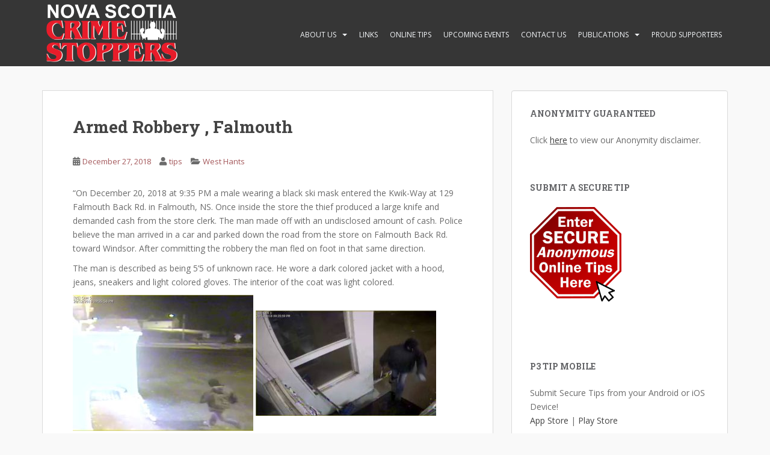

--- FILE ---
content_type: text/html; charset=UTF-8
request_url: https://crimestoppers.ns.ca/2018/12/armed-robbery-falmouth/
body_size: 13020
content:
<!doctype html>
<!--[if !IE]>
<html class="no-js non-ie" lang="en-US"> <![endif]-->
<!--[if IE 7 ]>
<html class="no-js ie7" lang="en-US"> <![endif]-->
<!--[if IE 8 ]>
<html class="no-js ie8" lang="en-US"> <![endif]-->
<!--[if IE 9 ]>
<html class="no-js ie9" lang="en-US"> <![endif]-->
<!--[if gt IE 9]><!-->
<html class="no-js" lang="en-US"> <!--<![endif]-->
<head>
<meta charset="UTF-8">
<meta name="viewport" content="width=device-width, initial-scale=1">
<meta name="theme-color" content="">
<link rel="profile" href="https://gmpg.org/xfn/11">

<title>Armed Robbery , Falmouth &#8211; Nova Scotia Crime Stoppers</title>
<meta name='robots' content='max-image-preview:large' />
	<style>img:is([sizes="auto" i], [sizes^="auto," i]) { contain-intrinsic-size: 3000px 1500px }</style>
	<link rel='dns-prefetch' href='//fonts.googleapis.com' />
<link rel="alternate" type="application/rss+xml" title="Nova Scotia Crime Stoppers &raquo; Feed" href="https://crimestoppers.ns.ca/feed/" />
<link rel="alternate" type="application/rss+xml" title="Nova Scotia Crime Stoppers &raquo; Comments Feed" href="https://crimestoppers.ns.ca/comments/feed/" />
<script type="text/javascript">
/* <![CDATA[ */
window._wpemojiSettings = {"baseUrl":"https:\/\/s.w.org\/images\/core\/emoji\/16.0.1\/72x72\/","ext":".png","svgUrl":"https:\/\/s.w.org\/images\/core\/emoji\/16.0.1\/svg\/","svgExt":".svg","source":{"concatemoji":"https:\/\/crimestoppers.ns.ca\/wp-includes\/js\/wp-emoji-release.min.js?ver=6.8.3"}};
/*! This file is auto-generated */
!function(s,n){var o,i,e;function c(e){try{var t={supportTests:e,timestamp:(new Date).valueOf()};sessionStorage.setItem(o,JSON.stringify(t))}catch(e){}}function p(e,t,n){e.clearRect(0,0,e.canvas.width,e.canvas.height),e.fillText(t,0,0);var t=new Uint32Array(e.getImageData(0,0,e.canvas.width,e.canvas.height).data),a=(e.clearRect(0,0,e.canvas.width,e.canvas.height),e.fillText(n,0,0),new Uint32Array(e.getImageData(0,0,e.canvas.width,e.canvas.height).data));return t.every(function(e,t){return e===a[t]})}function u(e,t){e.clearRect(0,0,e.canvas.width,e.canvas.height),e.fillText(t,0,0);for(var n=e.getImageData(16,16,1,1),a=0;a<n.data.length;a++)if(0!==n.data[a])return!1;return!0}function f(e,t,n,a){switch(t){case"flag":return n(e,"\ud83c\udff3\ufe0f\u200d\u26a7\ufe0f","\ud83c\udff3\ufe0f\u200b\u26a7\ufe0f")?!1:!n(e,"\ud83c\udde8\ud83c\uddf6","\ud83c\udde8\u200b\ud83c\uddf6")&&!n(e,"\ud83c\udff4\udb40\udc67\udb40\udc62\udb40\udc65\udb40\udc6e\udb40\udc67\udb40\udc7f","\ud83c\udff4\u200b\udb40\udc67\u200b\udb40\udc62\u200b\udb40\udc65\u200b\udb40\udc6e\u200b\udb40\udc67\u200b\udb40\udc7f");case"emoji":return!a(e,"\ud83e\udedf")}return!1}function g(e,t,n,a){var r="undefined"!=typeof WorkerGlobalScope&&self instanceof WorkerGlobalScope?new OffscreenCanvas(300,150):s.createElement("canvas"),o=r.getContext("2d",{willReadFrequently:!0}),i=(o.textBaseline="top",o.font="600 32px Arial",{});return e.forEach(function(e){i[e]=t(o,e,n,a)}),i}function t(e){var t=s.createElement("script");t.src=e,t.defer=!0,s.head.appendChild(t)}"undefined"!=typeof Promise&&(o="wpEmojiSettingsSupports",i=["flag","emoji"],n.supports={everything:!0,everythingExceptFlag:!0},e=new Promise(function(e){s.addEventListener("DOMContentLoaded",e,{once:!0})}),new Promise(function(t){var n=function(){try{var e=JSON.parse(sessionStorage.getItem(o));if("object"==typeof e&&"number"==typeof e.timestamp&&(new Date).valueOf()<e.timestamp+604800&&"object"==typeof e.supportTests)return e.supportTests}catch(e){}return null}();if(!n){if("undefined"!=typeof Worker&&"undefined"!=typeof OffscreenCanvas&&"undefined"!=typeof URL&&URL.createObjectURL&&"undefined"!=typeof Blob)try{var e="postMessage("+g.toString()+"("+[JSON.stringify(i),f.toString(),p.toString(),u.toString()].join(",")+"));",a=new Blob([e],{type:"text/javascript"}),r=new Worker(URL.createObjectURL(a),{name:"wpTestEmojiSupports"});return void(r.onmessage=function(e){c(n=e.data),r.terminate(),t(n)})}catch(e){}c(n=g(i,f,p,u))}t(n)}).then(function(e){for(var t in e)n.supports[t]=e[t],n.supports.everything=n.supports.everything&&n.supports[t],"flag"!==t&&(n.supports.everythingExceptFlag=n.supports.everythingExceptFlag&&n.supports[t]);n.supports.everythingExceptFlag=n.supports.everythingExceptFlag&&!n.supports.flag,n.DOMReady=!1,n.readyCallback=function(){n.DOMReady=!0}}).then(function(){return e}).then(function(){var e;n.supports.everything||(n.readyCallback(),(e=n.source||{}).concatemoji?t(e.concatemoji):e.wpemoji&&e.twemoji&&(t(e.twemoji),t(e.wpemoji)))}))}((window,document),window._wpemojiSettings);
/* ]]> */
</script>

<style id='wp-emoji-styles-inline-css' type='text/css'>

	img.wp-smiley, img.emoji {
		display: inline !important;
		border: none !important;
		box-shadow: none !important;
		height: 1em !important;
		width: 1em !important;
		margin: 0 0.07em !important;
		vertical-align: -0.1em !important;
		background: none !important;
		padding: 0 !important;
	}
</style>
<link rel='stylesheet' id='wp-block-library-css' href='https://crimestoppers.ns.ca/wp-includes/css/dist/block-library/style.min.css?ver=6.8.3' type='text/css' media='all' />
<style id='classic-theme-styles-inline-css' type='text/css'>
/*! This file is auto-generated */
.wp-block-button__link{color:#fff;background-color:#32373c;border-radius:9999px;box-shadow:none;text-decoration:none;padding:calc(.667em + 2px) calc(1.333em + 2px);font-size:1.125em}.wp-block-file__button{background:#32373c;color:#fff;text-decoration:none}
</style>
<style id='global-styles-inline-css' type='text/css'>
:root{--wp--preset--aspect-ratio--square: 1;--wp--preset--aspect-ratio--4-3: 4/3;--wp--preset--aspect-ratio--3-4: 3/4;--wp--preset--aspect-ratio--3-2: 3/2;--wp--preset--aspect-ratio--2-3: 2/3;--wp--preset--aspect-ratio--16-9: 16/9;--wp--preset--aspect-ratio--9-16: 9/16;--wp--preset--color--black: #000000;--wp--preset--color--cyan-bluish-gray: #abb8c3;--wp--preset--color--white: #ffffff;--wp--preset--color--pale-pink: #f78da7;--wp--preset--color--vivid-red: #cf2e2e;--wp--preset--color--luminous-vivid-orange: #ff6900;--wp--preset--color--luminous-vivid-amber: #fcb900;--wp--preset--color--light-green-cyan: #7bdcb5;--wp--preset--color--vivid-green-cyan: #00d084;--wp--preset--color--pale-cyan-blue: #8ed1fc;--wp--preset--color--vivid-cyan-blue: #0693e3;--wp--preset--color--vivid-purple: #9b51e0;--wp--preset--gradient--vivid-cyan-blue-to-vivid-purple: linear-gradient(135deg,rgba(6,147,227,1) 0%,rgb(155,81,224) 100%);--wp--preset--gradient--light-green-cyan-to-vivid-green-cyan: linear-gradient(135deg,rgb(122,220,180) 0%,rgb(0,208,130) 100%);--wp--preset--gradient--luminous-vivid-amber-to-luminous-vivid-orange: linear-gradient(135deg,rgba(252,185,0,1) 0%,rgba(255,105,0,1) 100%);--wp--preset--gradient--luminous-vivid-orange-to-vivid-red: linear-gradient(135deg,rgba(255,105,0,1) 0%,rgb(207,46,46) 100%);--wp--preset--gradient--very-light-gray-to-cyan-bluish-gray: linear-gradient(135deg,rgb(238,238,238) 0%,rgb(169,184,195) 100%);--wp--preset--gradient--cool-to-warm-spectrum: linear-gradient(135deg,rgb(74,234,220) 0%,rgb(151,120,209) 20%,rgb(207,42,186) 40%,rgb(238,44,130) 60%,rgb(251,105,98) 80%,rgb(254,248,76) 100%);--wp--preset--gradient--blush-light-purple: linear-gradient(135deg,rgb(255,206,236) 0%,rgb(152,150,240) 100%);--wp--preset--gradient--blush-bordeaux: linear-gradient(135deg,rgb(254,205,165) 0%,rgb(254,45,45) 50%,rgb(107,0,62) 100%);--wp--preset--gradient--luminous-dusk: linear-gradient(135deg,rgb(255,203,112) 0%,rgb(199,81,192) 50%,rgb(65,88,208) 100%);--wp--preset--gradient--pale-ocean: linear-gradient(135deg,rgb(255,245,203) 0%,rgb(182,227,212) 50%,rgb(51,167,181) 100%);--wp--preset--gradient--electric-grass: linear-gradient(135deg,rgb(202,248,128) 0%,rgb(113,206,126) 100%);--wp--preset--gradient--midnight: linear-gradient(135deg,rgb(2,3,129) 0%,rgb(40,116,252) 100%);--wp--preset--font-size--small: 13px;--wp--preset--font-size--medium: 20px;--wp--preset--font-size--large: 36px;--wp--preset--font-size--x-large: 42px;--wp--preset--spacing--20: 0.44rem;--wp--preset--spacing--30: 0.67rem;--wp--preset--spacing--40: 1rem;--wp--preset--spacing--50: 1.5rem;--wp--preset--spacing--60: 2.25rem;--wp--preset--spacing--70: 3.38rem;--wp--preset--spacing--80: 5.06rem;--wp--preset--shadow--natural: 6px 6px 9px rgba(0, 0, 0, 0.2);--wp--preset--shadow--deep: 12px 12px 50px rgba(0, 0, 0, 0.4);--wp--preset--shadow--sharp: 6px 6px 0px rgba(0, 0, 0, 0.2);--wp--preset--shadow--outlined: 6px 6px 0px -3px rgba(255, 255, 255, 1), 6px 6px rgba(0, 0, 0, 1);--wp--preset--shadow--crisp: 6px 6px 0px rgba(0, 0, 0, 1);}:where(.is-layout-flex){gap: 0.5em;}:where(.is-layout-grid){gap: 0.5em;}body .is-layout-flex{display: flex;}.is-layout-flex{flex-wrap: wrap;align-items: center;}.is-layout-flex > :is(*, div){margin: 0;}body .is-layout-grid{display: grid;}.is-layout-grid > :is(*, div){margin: 0;}:where(.wp-block-columns.is-layout-flex){gap: 2em;}:where(.wp-block-columns.is-layout-grid){gap: 2em;}:where(.wp-block-post-template.is-layout-flex){gap: 1.25em;}:where(.wp-block-post-template.is-layout-grid){gap: 1.25em;}.has-black-color{color: var(--wp--preset--color--black) !important;}.has-cyan-bluish-gray-color{color: var(--wp--preset--color--cyan-bluish-gray) !important;}.has-white-color{color: var(--wp--preset--color--white) !important;}.has-pale-pink-color{color: var(--wp--preset--color--pale-pink) !important;}.has-vivid-red-color{color: var(--wp--preset--color--vivid-red) !important;}.has-luminous-vivid-orange-color{color: var(--wp--preset--color--luminous-vivid-orange) !important;}.has-luminous-vivid-amber-color{color: var(--wp--preset--color--luminous-vivid-amber) !important;}.has-light-green-cyan-color{color: var(--wp--preset--color--light-green-cyan) !important;}.has-vivid-green-cyan-color{color: var(--wp--preset--color--vivid-green-cyan) !important;}.has-pale-cyan-blue-color{color: var(--wp--preset--color--pale-cyan-blue) !important;}.has-vivid-cyan-blue-color{color: var(--wp--preset--color--vivid-cyan-blue) !important;}.has-vivid-purple-color{color: var(--wp--preset--color--vivid-purple) !important;}.has-black-background-color{background-color: var(--wp--preset--color--black) !important;}.has-cyan-bluish-gray-background-color{background-color: var(--wp--preset--color--cyan-bluish-gray) !important;}.has-white-background-color{background-color: var(--wp--preset--color--white) !important;}.has-pale-pink-background-color{background-color: var(--wp--preset--color--pale-pink) !important;}.has-vivid-red-background-color{background-color: var(--wp--preset--color--vivid-red) !important;}.has-luminous-vivid-orange-background-color{background-color: var(--wp--preset--color--luminous-vivid-orange) !important;}.has-luminous-vivid-amber-background-color{background-color: var(--wp--preset--color--luminous-vivid-amber) !important;}.has-light-green-cyan-background-color{background-color: var(--wp--preset--color--light-green-cyan) !important;}.has-vivid-green-cyan-background-color{background-color: var(--wp--preset--color--vivid-green-cyan) !important;}.has-pale-cyan-blue-background-color{background-color: var(--wp--preset--color--pale-cyan-blue) !important;}.has-vivid-cyan-blue-background-color{background-color: var(--wp--preset--color--vivid-cyan-blue) !important;}.has-vivid-purple-background-color{background-color: var(--wp--preset--color--vivid-purple) !important;}.has-black-border-color{border-color: var(--wp--preset--color--black) !important;}.has-cyan-bluish-gray-border-color{border-color: var(--wp--preset--color--cyan-bluish-gray) !important;}.has-white-border-color{border-color: var(--wp--preset--color--white) !important;}.has-pale-pink-border-color{border-color: var(--wp--preset--color--pale-pink) !important;}.has-vivid-red-border-color{border-color: var(--wp--preset--color--vivid-red) !important;}.has-luminous-vivid-orange-border-color{border-color: var(--wp--preset--color--luminous-vivid-orange) !important;}.has-luminous-vivid-amber-border-color{border-color: var(--wp--preset--color--luminous-vivid-amber) !important;}.has-light-green-cyan-border-color{border-color: var(--wp--preset--color--light-green-cyan) !important;}.has-vivid-green-cyan-border-color{border-color: var(--wp--preset--color--vivid-green-cyan) !important;}.has-pale-cyan-blue-border-color{border-color: var(--wp--preset--color--pale-cyan-blue) !important;}.has-vivid-cyan-blue-border-color{border-color: var(--wp--preset--color--vivid-cyan-blue) !important;}.has-vivid-purple-border-color{border-color: var(--wp--preset--color--vivid-purple) !important;}.has-vivid-cyan-blue-to-vivid-purple-gradient-background{background: var(--wp--preset--gradient--vivid-cyan-blue-to-vivid-purple) !important;}.has-light-green-cyan-to-vivid-green-cyan-gradient-background{background: var(--wp--preset--gradient--light-green-cyan-to-vivid-green-cyan) !important;}.has-luminous-vivid-amber-to-luminous-vivid-orange-gradient-background{background: var(--wp--preset--gradient--luminous-vivid-amber-to-luminous-vivid-orange) !important;}.has-luminous-vivid-orange-to-vivid-red-gradient-background{background: var(--wp--preset--gradient--luminous-vivid-orange-to-vivid-red) !important;}.has-very-light-gray-to-cyan-bluish-gray-gradient-background{background: var(--wp--preset--gradient--very-light-gray-to-cyan-bluish-gray) !important;}.has-cool-to-warm-spectrum-gradient-background{background: var(--wp--preset--gradient--cool-to-warm-spectrum) !important;}.has-blush-light-purple-gradient-background{background: var(--wp--preset--gradient--blush-light-purple) !important;}.has-blush-bordeaux-gradient-background{background: var(--wp--preset--gradient--blush-bordeaux) !important;}.has-luminous-dusk-gradient-background{background: var(--wp--preset--gradient--luminous-dusk) !important;}.has-pale-ocean-gradient-background{background: var(--wp--preset--gradient--pale-ocean) !important;}.has-electric-grass-gradient-background{background: var(--wp--preset--gradient--electric-grass) !important;}.has-midnight-gradient-background{background: var(--wp--preset--gradient--midnight) !important;}.has-small-font-size{font-size: var(--wp--preset--font-size--small) !important;}.has-medium-font-size{font-size: var(--wp--preset--font-size--medium) !important;}.has-large-font-size{font-size: var(--wp--preset--font-size--large) !important;}.has-x-large-font-size{font-size: var(--wp--preset--font-size--x-large) !important;}
:where(.wp-block-post-template.is-layout-flex){gap: 1.25em;}:where(.wp-block-post-template.is-layout-grid){gap: 1.25em;}
:where(.wp-block-columns.is-layout-flex){gap: 2em;}:where(.wp-block-columns.is-layout-grid){gap: 2em;}
:root :where(.wp-block-pullquote){font-size: 1.5em;line-height: 1.6;}
</style>
<link rel='stylesheet' id='mashsb-styles-css' href='https://crimestoppers.ns.ca/wp-content/plugins/mashsharer/assets/css/mashsb.min.css?ver=4.0.47' type='text/css' media='all' />
<style id='mashsb-styles-inline-css' type='text/css'>
.mashsb-count {color:#cccccc;}@media only screen and (min-width:568px){.mashsb-buttons a {min-width: 177px;}}
</style>
<link rel='stylesheet' id='jltma-wpf-css' href='https://crimestoppers.ns.ca/wp-content/plugins/prettyphoto/css/prettyPhoto.css?ver=6.8.3' type='text/css' media='all' />
<link rel='stylesheet' id='sparkling-bootstrap-css' href='https://crimestoppers.ns.ca/wp-content/themes/sparkling/assets/css/bootstrap.min.css?ver=6.8.3' type='text/css' media='all' />
<link rel='stylesheet' id='sparkling-icons-css' href='https://crimestoppers.ns.ca/wp-content/themes/sparkling/assets/css/fontawesome-all.min.css?ver=5.1.1.' type='text/css' media='all' />
<link rel='stylesheet' id='sparkling-fonts-css' href='//fonts.googleapis.com/css?family=Open+Sans%3A400italic%2C400%2C600%2C700%7CRoboto+Slab%3A400%2C300%2C700&#038;ver=6.8.3' type='text/css' media='all' />
<link rel='stylesheet' id='sparkling-style-css' href='https://crimestoppers.ns.ca/wp-content/themes/sparkling/style.css?ver=2.4.2' type='text/css' media='all' />
<script type="text/javascript" src="https://crimestoppers.ns.ca/wp-includes/js/jquery/jquery.min.js?ver=3.7.1" id="jquery-core-js"></script>
<script type="text/javascript" src="https://crimestoppers.ns.ca/wp-includes/js/jquery/jquery-migrate.min.js?ver=3.4.1" id="jquery-migrate-js"></script>
<script type="text/javascript" id="mashsb-js-extra">
/* <![CDATA[ */
var mashsb = {"shares":"776","round_shares":"","animate_shares":"0","dynamic_buttons":"0","share_url":"https:\/\/crimestoppers.ns.ca\/2018\/12\/armed-robbery-falmouth\/","title":"Armed+Robbery+%2C+Falmouth","image":null,"desc":"\"On December 20, 2018 at 9:35 PM a male wearing a black ski mask entered the Kwik-Way at 129 Falmouth Back Rd. in Falmouth, NS. Once inside the store the thief produced a large knife \u2026","hashtag":"","subscribe":"content","subscribe_url":"","activestatus":"1","singular":"1","twitter_popup":"1","refresh":"0","nonce":"8bffd5940e","postid":"5674","servertime":"1768796850","ajaxurl":"https:\/\/crimestoppers.ns.ca\/wp-admin\/admin-ajax.php"};
/* ]]> */
</script>
<script type="text/javascript" src="https://crimestoppers.ns.ca/wp-content/plugins/mashsharer/assets/js/mashsb.min.js?ver=4.0.47" id="mashsb-js"></script>
<script type="text/javascript" src="https://crimestoppers.ns.ca/wp-content/plugins/modernizr/js/modernizr.js?ver=3.7.1" id="modernizr-js"></script>
<script type="text/javascript" src="https://crimestoppers.ns.ca/wp-content/themes/sparkling/assets/js/vendor/bootstrap.min.js?ver=6.8.3" id="sparkling-bootstrapjs-js"></script>
<script type="text/javascript" src="https://crimestoppers.ns.ca/wp-content/themes/sparkling/assets/js/functions.js?ver=20180503" id="sparkling-functions-js"></script>
<link rel="https://api.w.org/" href="https://crimestoppers.ns.ca/wp-json/" /><link rel="alternate" title="JSON" type="application/json" href="https://crimestoppers.ns.ca/wp-json/wp/v2/posts/5674" /><link rel="EditURI" type="application/rsd+xml" title="RSD" href="https://crimestoppers.ns.ca/xmlrpc.php?rsd" />
<meta name="generator" content="WordPress 6.8.3" />
<link rel="canonical" href="https://crimestoppers.ns.ca/2018/12/armed-robbery-falmouth/" />
<link rel='shortlink' href='https://crimestoppers.ns.ca/?p=5674' />
<link rel="alternate" title="oEmbed (JSON)" type="application/json+oembed" href="https://crimestoppers.ns.ca/wp-json/oembed/1.0/embed?url=https%3A%2F%2Fcrimestoppers.ns.ca%2F2018%2F12%2Farmed-robbery-falmouth%2F" />
<link rel="alternate" title="oEmbed (XML)" type="text/xml+oembed" href="https://crimestoppers.ns.ca/wp-json/oembed/1.0/embed?url=https%3A%2F%2Fcrimestoppers.ns.ca%2F2018%2F12%2Farmed-robbery-falmouth%2F&#038;format=xml" />
    
    <link rel="stylesheet" type="text/css" href="https://crimestoppers.ns.ca/wp-content/plugins/better-protected-pages/better-protected.css" />
<!-- Start FaceBook Image Fix <http://www.capn3m0.org> -->
<link rel="image_src" href="https://crimestoppers.ns.ca/wp-content/uploads/Susp-2-300x175.jpg" />
<!-- End FaceBook Image Fix Plugin -->
<style type="text/css">a, #infinite-handle span, #secondary .widget .post-content a, .entry-meta a {color:#a5595c}a:hover, a:focus, a:active, #secondary .widget .post-content a:hover, #secondary .widget .post-content a:focus, .woocommerce nav.woocommerce-pagination ul li a:focus, .woocommerce nav.woocommerce-pagination ul li a:hover, .woocommerce nav.woocommerce-pagination ul li span.current, #secondary .widget a:hover, #secondary .widget a:focus {color: #e20000;}.cfa { background-color: #ffffff; } .cfa-button:hover a {color: #ffffff;}.cfa-text { color: #da4453;}.dropdown-menu {background-color: #ffffff;}.navbar-default .navbar-nav .dropdown-menu > li:hover, .navbar-default .navbar-nav .dropdown-menu > li:focus-within, .dropdown-menu > .active {background-color: #aaaaaa;}@media (max-width: 767px) {.navbar-default .navbar-nav .dropdown-menu > li:hover, .navbar-default .navbar-nav .dropdown-menu > li:focus, .dropdown-menu > .active {background: transparent;} }</style>		<style type="text/css">
				.navbar > .container .navbar-brand {
			color: #dadada;
		}
		</style>
	<style type="text/css" id="custom-background-css">
body.custom-background { background-color: #f9f9f9; }
</style>
	<link rel="icon" href="https://crimestoppers.ns.ca/wp-content/uploads/cropped-favicon-1-32x32.png" sizes="32x32" />
<link rel="icon" href="https://crimestoppers.ns.ca/wp-content/uploads/cropped-favicon-1-192x192.png" sizes="192x192" />
<link rel="apple-touch-icon" href="https://crimestoppers.ns.ca/wp-content/uploads/cropped-favicon-1-180x180.png" />
<meta name="msapplication-TileImage" content="https://crimestoppers.ns.ca/wp-content/uploads/cropped-favicon-1-270x270.png" />
		<style type="text/css" id="wp-custom-css">
			.navbar-nav > li {
	padding: 13px 10px 8px;	
}

.nav.navbar-nav {
	display: block;
	margin-top: 25px;
}

.navbar-header {
	display: block;
	float: left;
}

.navbar-default {
}

#secondary .widget {
	color: #6B6B6B !important;
}

		</style>
		
</head>

<body data-rsssl=1 class="wp-singular post-template-default single single-post postid-5674 single-format-standard custom-background wp-theme-sparkling group-blog">
	<a class="sr-only sr-only-focusable" href="#content">Skip to main content</a>
<div id="page" class="hfeed site">

	<header id="masthead" class="site-header" role="banner">
		<nav class="navbar navbar-default
		navbar-fixed-top" role="navigation">
			<div class="container">
				<div class="row">
					<div class="site-navigation-inner col-sm-12">
						<div class="navbar-header">


														<div id="logo">
																																<a href="https://crimestoppers.ns.ca/"><img src="https://crimestoppers.ns.ca/wp-content/uploads/logo_edge_invert-1.png"  height="110" width="233" alt="Nova Scotia Crime Stoppers"/></a>
																																</div><!-- end of #logo -->

							<button type="button" class="btn navbar-toggle" data-toggle="collapse" data-target=".navbar-ex1-collapse">
								<span class="sr-only">Toggle navigation</span>
								<span class="icon-bar"></span>
								<span class="icon-bar"></span>
								<span class="icon-bar"></span>
							</button>
						</div>



						<div class="collapse navbar-collapse navbar-ex1-collapse"><ul id="menu-nav" class="nav navbar-nav"><li id="menu-item-4253" class="menu-item menu-item-type-post_type menu-item-object-page menu-item-has-children menu-item-4253 dropdown"><a href="https://crimestoppers.ns.ca/about/">About Us</a><span class="caret sparkling-dropdown"></span>
<ul role="menu" class=" dropdown-menu">
	<li id="menu-item-8196" class="menu-item menu-item-type-post_type menu-item-object-page menu-item-8196"><a href="https://crimestoppers.ns.ca/about/history-of-crime-stoppers/">History of Crime Stoppers</a></li>
	<li id="menu-item-8197" class="menu-item menu-item-type-post_type menu-item-object-page menu-item-8197"><a href="https://crimestoppers.ns.ca/about/mission-statement/">Mission Statement</a></li>
</ul>
</li>
<li id="menu-item-4255" class="menu-item menu-item-type-post_type menu-item-object-page menu-item-4255"><a href="https://crimestoppers.ns.ca/links/">Links</a></li>
<li id="menu-item-4256" class="menu-item menu-item-type-post_type menu-item-object-page menu-item-4256"><a href="https://crimestoppers.ns.ca/online-tips/">Online Tips</a></li>
<li id="menu-item-4261" class="menu-item menu-item-type-post_type menu-item-object-page menu-item-4261"><a href="https://crimestoppers.ns.ca/upcoming-events-2017/">Upcoming Events</a></li>
<li id="menu-item-4262" class="menu-item menu-item-type-post_type menu-item-object-page menu-item-4262"><a href="https://crimestoppers.ns.ca/contact-us/">Contact Us</a></li>
<li id="menu-item-12425" class="menu-item menu-item-type-post_type menu-item-object-page menu-item-has-children menu-item-12425 dropdown"><a href="https://crimestoppers.ns.ca/publications/">Publications</a><span class="caret sparkling-dropdown"></span>
<ul role="menu" class=" dropdown-menu">
	<li id="menu-item-8198" class="menu-item menu-item-type-custom menu-item-object-custom menu-item-8198"><a href="https://fenety.com/epubs/NSUC-24/">24th Annual Awareness Guide</a></li>
</ul>
</li>
<li id="menu-item-10956" class="menu-item menu-item-type-post_type menu-item-object-page menu-item-10956"><a href="https://crimestoppers.ns.ca/proud-supporters/">Proud Supporters</a></li>
</ul></div>


					</div>
				</div>
			</div>
		</nav><!-- .site-navigation -->
	</header><!-- #masthead -->

	<div id="content" class="site-content">

		<div class="top-section">
								</div>

		<div class="container main-content-area">
						<div class="row side-pull-left">
				<div class="main-content-inner col-sm-12 col-md-8">

	<div id="primary" class="content-area">
		<main id="main" class="site-main" role="main">

		<article id="post-5674" class="post-5674 post type-post status-publish format-standard hentry category-west-hants">
		<div class="post-inner-content">
		<header class="entry-header page-header">

			<h1 class="entry-title ">Armed Robbery , Falmouth</h1>

			<div class="entry-meta">
				<span class="posted-on"><i class="fa fa-calendar-alt"></i> <a href="https://crimestoppers.ns.ca/2018/12/armed-robbery-falmouth/" rel="bookmark"><time class="entry-date published" datetime="2018-12-27T10:14:27-04:00">December 27, 2018</time><time class="updated" datetime="2018-12-27T10:14:27-04:00">December 27, 2018</time></a></span><span class="byline"> <i class="fa fa-user"></i> <span class="author vcard"><a class="url fn n" href="https://crimestoppers.ns.ca/author/tips/">tips</a></span></span>
								<span class="cat-links"><i class="fa fa-folder-open"></i>
				 <a href="https://crimestoppers.ns.ca/category/counties/west-hants/" rel="category tag">West Hants</a>				</span>
								
			</div><!-- .entry-meta -->
		</header><!-- .entry-header -->

		<div class="entry-content">
			<p>&#8220;On December 20, 2018 at 9:35 PM a male wearing a black ski mask entered the Kwik-Way at 129 Falmouth Back Rd. in Falmouth, NS. Once inside the store the thief produced a large knife and demanded cash from the store clerk. The man made off with an undisclosed amount of cash. Police believe the man arrived in a car and parked down the road from the store on Falmouth Back Rd. toward Windsor. After committing the robbery the man fled on foot in that same direction.</p>
<p>The man is described as being 5&#8217;5 of unknown race. He wore a dark colored jacket with a hood, jeans, sneakers and light colored gloves. The interior of the coat was light colored.</p>
<p><a href="https://crimestoppers.ns.ca/wp-content/uploads/Susp-1.jpg"><img fetchpriority="high" decoding="async" class="alignnone size-medium wp-image-5675" src="https://crimestoppers.ns.ca/wp-content/uploads/Susp-1-300x226.jpg" alt="" width="300" height="226" srcset="https://crimestoppers.ns.ca/wp-content/uploads/Susp-1-300x226.jpg 300w, https://crimestoppers.ns.ca/wp-content/uploads/Susp-1.jpg 634w" sizes="(max-width: 300px) 100vw, 300px" /></a> <a href="https://crimestoppers.ns.ca/wp-content/uploads/Susp-2.jpg"><img decoding="async" class="alignnone size-medium wp-image-5676" src="https://crimestoppers.ns.ca/wp-content/uploads/Susp-2-300x175.jpg" alt="" width="300" height="175" srcset="https://crimestoppers.ns.ca/wp-content/uploads/Susp-2-300x175.jpg 300w, https://crimestoppers.ns.ca/wp-content/uploads/Susp-2.jpg 749w" sizes="(max-width: 300px) 100vw, 300px" /></a></p>
<p>Any person with information concerning this robbery is asked to call the Windsor District RCMP at 902-798-2207.&#8221;Should you wish to remain anonymous, call Nova Scotia Crime Stoppers toll free at 1-800-222-TIPS (8477), submit a secure web tip at <a href="https://www.crimestoppers.ns.ca/" data-saferedirecturl="https://www.google.com/url?q=https://www.crimestoppers.ns.ca/&amp;source=gmail&amp;ust=1545998290592000&amp;usg=AFQjCNGWpnWrpi46wfxVoVCtb3PMItCKRw">www.crimestoppers.ns.ca</a>, or use the P3 Tips App.</p>
<aside class="mashsb-container mashsb-main "><div class="mashsb-box"><div class="mashsb-count mash-large" style="float:left"><div class="counts mashsbcount">776</div><span class="mashsb-sharetext">SHARES</span></div><div class="mashsb-buttons"><a class="mashicon-facebook mash-large mashsb-noshadow" href="https://www.facebook.com/sharer.php?u=https%3A%2F%2Fcrimestoppers.ns.ca%2F2018%2F12%2Farmed-robbery-falmouth%2F" target="_top" rel="nofollow"><span class="icon"></span><span class="text">Facebook</span></a><a class="mashicon-twitter mash-large mashsb-noshadow" href="https://twitter.com/intent/tweet?text=Armed%20Robbery%20%2C%20Falmouth&amp;url=https://crimestoppers.ns.ca/?p=5674" target="_top" rel="nofollow"><span class="icon"></span><span class="text">Twitter</span></a><div class="onoffswitch2 mash-large mashsb-noshadow" style="display:none"></div></div>
            </div>
                <div style="clear:both"></div><div class="mashsb-toggle-container"></div></aside>
            <!-- Share buttons by mashshare.net - Version: 4.0.47-->					</div><!-- .entry-content -->

		<footer class="entry-meta">

			
		</footer><!-- .entry-meta -->
	</div>

	
</article><!-- #post-## -->

	<nav class="navigation post-navigation" aria-label="Posts">
		<h2 class="screen-reader-text">Post navigation</h2>
		<div class="nav-links"><div class="nav-previous"><a href="https://crimestoppers.ns.ca/2018/12/break-enters-2/" rel="prev"><i class="fa fa-chevron-left"></i> <span class="post-title">Break &#038; Enters</span></a></div><div class="nav-next"><a href="https://crimestoppers.ns.ca/2018/12/weapons-offence-shots-fired/" rel="next"><span class="post-title">Weapons Offence, Shots Fired <i class="fa fa-chevron-right"></i></span></a></div></div>
	</nav>
		</main><!-- #main -->
	</div><!-- #primary -->

</div><!-- close .main-content-inner -->
<div id="secondary" class="widget-area col-sm-12 col-md-4" role="complementary">
	<div class="well">
				<aside id="block-14" class="widget widget_block"><h3 class="widget-title">Anonymity Guaranteed</h3>
<p>Click <a href="https://crimestoppers.ns.ca/about/anonymity-guaranteed/" style="text-decoration: underline;">here</a> to view our Anonymity disclaimer.</p></aside><aside id="custom_html-3" class="widget_text widget widget_custom_html"><h3 class="widget-title">Submit a Secure Tip</h3><div class="textwidget custom-html-widget"><a href="https://www.p3tips.com/tipform.aspx?ID=202" target="_blank"><img src="https://crimestoppers.ns.ca/wp-content/uploads/SubmitTipButton.png" width="152" height="178" border="0"></a></div></aside><aside id="block-7" class="widget widget_block"></aside><aside id="custom_html-4" class="widget_text widget widget_custom_html"><h3 class="widget-title">P3 Tip Mobile</h3><div class="textwidget custom-html-widget">Submit Secure Tips from your Android or iOS Device!<br> 
<a title="iTunes" href="https://itunes.apple.com/us/app/p3-tips/id997141662?mt=8" target="_blank" rel="noopener">App Store</a> | <a href="https://play.google.com/store/apps/details?id=com.p3tips.mob&hl=en">Play Store</a></div></aside><aside id="block-12" class="widget widget_block"><h3 class="widget-title">Volunteer Applications</h3>
<p>Click <a href="https://crimestoppers.ns.ca/wp-content/uploads/volunteer-application-form1.doc">here</a> for our Volunteer Application form.</p></aside><aside id="text-4" class="widget widget_text"><h3 class="widget-title">Support Crime Stoppers</h3>			<div class="textwidget">Help Support  the NS Crime Stoppers  Program<br>
Please become a Sponsor<p>
<b>Donate Online</b><br>
<A HREF="http://www.canadahelps.org/CharityProfilePage.aspx?CharityID=d24593"><IMG SRC="http://www.canadahelps.org/image/donateNow2b1.gif" BORDER="0" ALT="Donate Now Through CanadaHelps.org!"/></A>
<p>
or
<p>
<a href="https://crimestoppers.ns.ca/wp-content/uploads/cs_ns_donation.docx"/>Printable Donation Form</a>

</div>
		</aside><aside id="search-3" class="widget widget_search"><h3 class="widget-title">Post Search</h3>
<form role="search" method="get" class="form-search" action="https://crimestoppers.ns.ca/">
  <div class="input-group">
	  <label class="screen-reader-text" for="s">Search for:</label>
	<input type="text" class="form-control search-query" placeholder="Search&hellip;" value="" name="s" title="Search for:" />
	<span class="input-group-btn">
	  <button type="submit" class="btn btn-default" name="submit" id="searchsubmit" value="Search"><span class="glyphicon glyphicon-search"></span></button>
	</span>
  </div>
</form>
</aside><aside id="nav_menu-4" class="widget widget_nav_menu"><h3 class="widget-title">Categories</h3><div class="menu-post-categories-container"><ul id="menu-post-categories" class="menu"><li id="menu-item-10068" class="menu-item menu-item-type-custom menu-item-object-custom menu-item-home menu-item-has-children menu-item-10068"><a href="https://crimestoppers.ns.ca">All Posts</a>
<ul class="sub-menu">
	<li id="menu-item-10056" class="menu-item menu-item-type-taxonomy menu-item-object-category menu-item-10056"><a href="https://crimestoppers.ns.ca/category/broadcast/crime-of-the-week/">Crime Of The Week</a></li>
	<li id="menu-item-10058" class="menu-item menu-item-type-taxonomy menu-item-object-category menu-item-10058"><a href="https://crimestoppers.ns.ca/category/drugs/">Drugs</a></li>
	<li id="menu-item-10060" class="menu-item menu-item-type-taxonomy menu-item-object-category menu-item-10060"><a href="https://crimestoppers.ns.ca/category/human-trafficking/">Human Trafficking</a></li>
	<li id="menu-item-10062" class="menu-item menu-item-type-taxonomy menu-item-object-category menu-item-10062"><a href="https://crimestoppers.ns.ca/category/missing/">Missing</a></li>
	<li id="menu-item-10061" class="menu-item menu-item-type-taxonomy menu-item-object-category menu-item-10061"><a href="https://crimestoppers.ns.ca/category/illegal-tobacco/">Illegal Tobacco</a></li>
	<li id="menu-item-10059" class="menu-item menu-item-type-taxonomy menu-item-object-category menu-item-10059"><a href="https://crimestoppers.ns.ca/category/event/">Event</a></li>
	<li id="menu-item-10063" class="menu-item menu-item-type-taxonomy menu-item-object-category menu-item-10063"><a href="https://crimestoppers.ns.ca/category/notice/">Notice</a></li>
	<li id="menu-item-10064" class="menu-item menu-item-type-taxonomy menu-item-object-category menu-item-10064"><a href="https://crimestoppers.ns.ca/category/re-enactments/">Re-Enactments</a></li>
	<li id="menu-item-10065" class="menu-item menu-item-type-taxonomy menu-item-object-category menu-item-10065"><a href="https://crimestoppers.ns.ca/category/uncategorized/">Uncategorized</a></li>
	<li id="menu-item-10066" class="menu-item menu-item-type-taxonomy menu-item-object-category menu-item-10066"><a href="https://crimestoppers.ns.ca/category/unsolved-crime/">Unsolved Crime</a></li>
	<li id="menu-item-10067" class="menu-item menu-item-type-taxonomy menu-item-object-category menu-item-10067"><a href="https://crimestoppers.ns.ca/category/unsolved-homicides/">Unsolved Homicides</a></li>
</ul>
</li>
</ul></div></aside><aside id="nav_menu-3" class="widget widget_nav_menu"><h3 class="widget-title">Counties</h3><div class="menu-counties-container"><ul id="menu-counties" class="menu"><li id="menu-item-8187" class="menu-item menu-item-type-taxonomy menu-item-object-category menu-item-8187"><a href="https://crimestoppers.ns.ca/category/counties/annapolis-valley/">Annapolis Valley</a></li>
<li id="menu-item-8191" class="menu-item menu-item-type-taxonomy menu-item-object-category menu-item-8191"><a href="https://crimestoppers.ns.ca/category/counties/antigonish/">Antigonish</a></li>
<li id="menu-item-8189" class="menu-item menu-item-type-taxonomy menu-item-object-category menu-item-8189"><a href="https://crimestoppers.ns.ca/category/counties/colchester/">Colchester</a></li>
<li id="menu-item-8192" class="menu-item menu-item-type-taxonomy menu-item-object-category menu-item-8192"><a href="https://crimestoppers.ns.ca/category/counties/cumberland/">Cumberland</a></li>
<li id="menu-item-8203" class="menu-item menu-item-type-taxonomy menu-item-object-category menu-item-8203"><a href="https://crimestoppers.ns.ca/category/counties/digby/">Digby</a></li>
<li id="menu-item-8194" class="menu-item menu-item-type-taxonomy menu-item-object-category menu-item-8194"><a href="https://crimestoppers.ns.ca/category/counties/east-hants/">East Hants</a></li>
<li id="menu-item-8185" class="menu-item menu-item-type-taxonomy menu-item-object-category menu-item-8185"><a href="https://crimestoppers.ns.ca/category/counties/halifax/">Halifax</a></li>
<li id="menu-item-8188" class="menu-item menu-item-type-taxonomy menu-item-object-category menu-item-8188"><a href="https://crimestoppers.ns.ca/category/counties/lunenburg/">Lunenburg</a></li>
<li id="menu-item-8190" class="menu-item menu-item-type-taxonomy menu-item-object-category menu-item-8190"><a href="https://crimestoppers.ns.ca/category/counties/pictou/">Pictou</a></li>
<li id="menu-item-8205" class="menu-item menu-item-type-taxonomy menu-item-object-category menu-item-8205"><a href="https://crimestoppers.ns.ca/category/counties/shelburne/">Shelburne</a></li>
<li id="menu-item-8186" class="menu-item menu-item-type-taxonomy menu-item-object-category current-post-ancestor current-menu-parent current-post-parent menu-item-8186"><a href="https://crimestoppers.ns.ca/category/counties/west-hants/">West Hants</a></li>
<li id="menu-item-8204" class="menu-item menu-item-type-taxonomy menu-item-object-category menu-item-8204"><a href="https://crimestoppers.ns.ca/category/counties/yarmouth/">Yarmouth</a></li>
</ul></div></aside><aside id="archives-3" class="widget widget_archive"><h3 class="widget-title">Archives</h3>		<label class="screen-reader-text" for="archives-dropdown-3">Archives</label>
		<select id="archives-dropdown-3" name="archive-dropdown">
			
			<option value="">Select Month</option>
				<option value='https://crimestoppers.ns.ca/2026/01/'> January 2026 &nbsp;(3)</option>
	<option value='https://crimestoppers.ns.ca/2025/12/'> December 2025 &nbsp;(4)</option>
	<option value='https://crimestoppers.ns.ca/2025/11/'> November 2025 &nbsp;(2)</option>
	<option value='https://crimestoppers.ns.ca/2025/10/'> October 2025 &nbsp;(8)</option>
	<option value='https://crimestoppers.ns.ca/2025/09/'> September 2025 &nbsp;(13)</option>
	<option value='https://crimestoppers.ns.ca/2025/08/'> August 2025 &nbsp;(19)</option>
	<option value='https://crimestoppers.ns.ca/2025/07/'> July 2025 &nbsp;(32)</option>
	<option value='https://crimestoppers.ns.ca/2025/06/'> June 2025 &nbsp;(20)</option>
	<option value='https://crimestoppers.ns.ca/2025/05/'> May 2025 &nbsp;(22)</option>
	<option value='https://crimestoppers.ns.ca/2025/04/'> April 2025 &nbsp;(31)</option>
	<option value='https://crimestoppers.ns.ca/2025/03/'> March 2025 &nbsp;(14)</option>
	<option value='https://crimestoppers.ns.ca/2025/02/'> February 2025 &nbsp;(24)</option>
	<option value='https://crimestoppers.ns.ca/2025/01/'> January 2025 &nbsp;(34)</option>
	<option value='https://crimestoppers.ns.ca/2024/12/'> December 2024 &nbsp;(18)</option>
	<option value='https://crimestoppers.ns.ca/2024/11/'> November 2024 &nbsp;(24)</option>
	<option value='https://crimestoppers.ns.ca/2024/10/'> October 2024 &nbsp;(27)</option>
	<option value='https://crimestoppers.ns.ca/2024/09/'> September 2024 &nbsp;(11)</option>
	<option value='https://crimestoppers.ns.ca/2024/08/'> August 2024 &nbsp;(22)</option>
	<option value='https://crimestoppers.ns.ca/2024/07/'> July 2024 &nbsp;(26)</option>
	<option value='https://crimestoppers.ns.ca/2024/06/'> June 2024 &nbsp;(28)</option>
	<option value='https://crimestoppers.ns.ca/2024/05/'> May 2024 &nbsp;(14)</option>
	<option value='https://crimestoppers.ns.ca/2024/04/'> April 2024 &nbsp;(12)</option>
	<option value='https://crimestoppers.ns.ca/2024/03/'> March 2024 &nbsp;(24)</option>
	<option value='https://crimestoppers.ns.ca/2024/02/'> February 2024 &nbsp;(11)</option>
	<option value='https://crimestoppers.ns.ca/2024/01/'> January 2024 &nbsp;(28)</option>
	<option value='https://crimestoppers.ns.ca/2023/12/'> December 2023 &nbsp;(19)</option>
	<option value='https://crimestoppers.ns.ca/2023/11/'> November 2023 &nbsp;(17)</option>
	<option value='https://crimestoppers.ns.ca/2023/10/'> October 2023 &nbsp;(15)</option>
	<option value='https://crimestoppers.ns.ca/2023/09/'> September 2023 &nbsp;(12)</option>
	<option value='https://crimestoppers.ns.ca/2023/08/'> August 2023 &nbsp;(20)</option>
	<option value='https://crimestoppers.ns.ca/2023/07/'> July 2023 &nbsp;(20)</option>
	<option value='https://crimestoppers.ns.ca/2023/06/'> June 2023 &nbsp;(21)</option>
	<option value='https://crimestoppers.ns.ca/2023/05/'> May 2023 &nbsp;(14)</option>
	<option value='https://crimestoppers.ns.ca/2023/04/'> April 2023 &nbsp;(8)</option>
	<option value='https://crimestoppers.ns.ca/2023/03/'> March 2023 &nbsp;(14)</option>
	<option value='https://crimestoppers.ns.ca/2023/02/'> February 2023 &nbsp;(22)</option>
	<option value='https://crimestoppers.ns.ca/2023/01/'> January 2023 &nbsp;(23)</option>
	<option value='https://crimestoppers.ns.ca/2022/12/'> December 2022 &nbsp;(15)</option>
	<option value='https://crimestoppers.ns.ca/2022/11/'> November 2022 &nbsp;(24)</option>
	<option value='https://crimestoppers.ns.ca/2022/10/'> October 2022 &nbsp;(23)</option>
	<option value='https://crimestoppers.ns.ca/2022/09/'> September 2022 &nbsp;(36)</option>
	<option value='https://crimestoppers.ns.ca/2022/08/'> August 2022 &nbsp;(34)</option>
	<option value='https://crimestoppers.ns.ca/2022/07/'> July 2022 &nbsp;(41)</option>
	<option value='https://crimestoppers.ns.ca/2022/06/'> June 2022 &nbsp;(13)</option>
	<option value='https://crimestoppers.ns.ca/2022/05/'> May 2022 &nbsp;(23)</option>
	<option value='https://crimestoppers.ns.ca/2022/04/'> April 2022 &nbsp;(20)</option>
	<option value='https://crimestoppers.ns.ca/2022/03/'> March 2022 &nbsp;(24)</option>
	<option value='https://crimestoppers.ns.ca/2022/02/'> February 2022 &nbsp;(27)</option>
	<option value='https://crimestoppers.ns.ca/2022/01/'> January 2022 &nbsp;(21)</option>
	<option value='https://crimestoppers.ns.ca/2021/12/'> December 2021 &nbsp;(31)</option>
	<option value='https://crimestoppers.ns.ca/2021/11/'> November 2021 &nbsp;(32)</option>
	<option value='https://crimestoppers.ns.ca/2021/10/'> October 2021 &nbsp;(21)</option>
	<option value='https://crimestoppers.ns.ca/2021/09/'> September 2021 &nbsp;(25)</option>
	<option value='https://crimestoppers.ns.ca/2021/08/'> August 2021 &nbsp;(33)</option>
	<option value='https://crimestoppers.ns.ca/2021/07/'> July 2021 &nbsp;(22)</option>
	<option value='https://crimestoppers.ns.ca/2021/06/'> June 2021 &nbsp;(17)</option>
	<option value='https://crimestoppers.ns.ca/2021/05/'> May 2021 &nbsp;(23)</option>
	<option value='https://crimestoppers.ns.ca/2021/04/'> April 2021 &nbsp;(20)</option>
	<option value='https://crimestoppers.ns.ca/2021/03/'> March 2021 &nbsp;(24)</option>
	<option value='https://crimestoppers.ns.ca/2021/02/'> February 2021 &nbsp;(25)</option>
	<option value='https://crimestoppers.ns.ca/2021/01/'> January 2021 &nbsp;(15)</option>
	<option value='https://crimestoppers.ns.ca/2020/12/'> December 2020 &nbsp;(20)</option>
	<option value='https://crimestoppers.ns.ca/2020/11/'> November 2020 &nbsp;(27)</option>
	<option value='https://crimestoppers.ns.ca/2020/10/'> October 2020 &nbsp;(25)</option>
	<option value='https://crimestoppers.ns.ca/2020/09/'> September 2020 &nbsp;(35)</option>
	<option value='https://crimestoppers.ns.ca/2020/08/'> August 2020 &nbsp;(49)</option>
	<option value='https://crimestoppers.ns.ca/2020/07/'> July 2020 &nbsp;(24)</option>
	<option value='https://crimestoppers.ns.ca/2020/06/'> June 2020 &nbsp;(34)</option>
	<option value='https://crimestoppers.ns.ca/2020/05/'> May 2020 &nbsp;(28)</option>
	<option value='https://crimestoppers.ns.ca/2020/04/'> April 2020 &nbsp;(19)</option>
	<option value='https://crimestoppers.ns.ca/2020/03/'> March 2020 &nbsp;(34)</option>
	<option value='https://crimestoppers.ns.ca/2020/02/'> February 2020 &nbsp;(29)</option>
	<option value='https://crimestoppers.ns.ca/2020/01/'> January 2020 &nbsp;(39)</option>
	<option value='https://crimestoppers.ns.ca/2019/12/'> December 2019 &nbsp;(34)</option>
	<option value='https://crimestoppers.ns.ca/2019/11/'> November 2019 &nbsp;(26)</option>
	<option value='https://crimestoppers.ns.ca/2019/10/'> October 2019 &nbsp;(26)</option>
	<option value='https://crimestoppers.ns.ca/2019/09/'> September 2019 &nbsp;(30)</option>
	<option value='https://crimestoppers.ns.ca/2019/08/'> August 2019 &nbsp;(25)</option>
	<option value='https://crimestoppers.ns.ca/2019/07/'> July 2019 &nbsp;(34)</option>
	<option value='https://crimestoppers.ns.ca/2019/06/'> June 2019 &nbsp;(26)</option>
	<option value='https://crimestoppers.ns.ca/2019/05/'> May 2019 &nbsp;(28)</option>
	<option value='https://crimestoppers.ns.ca/2019/04/'> April 2019 &nbsp;(13)</option>
	<option value='https://crimestoppers.ns.ca/2019/03/'> March 2019 &nbsp;(28)</option>
	<option value='https://crimestoppers.ns.ca/2019/02/'> February 2019 &nbsp;(31)</option>
	<option value='https://crimestoppers.ns.ca/2019/01/'> January 2019 &nbsp;(31)</option>
	<option value='https://crimestoppers.ns.ca/2018/12/'> December 2018 &nbsp;(24)</option>
	<option value='https://crimestoppers.ns.ca/2018/11/'> November 2018 &nbsp;(21)</option>
	<option value='https://crimestoppers.ns.ca/2018/10/'> October 2018 &nbsp;(44)</option>
	<option value='https://crimestoppers.ns.ca/2018/09/'> September 2018 &nbsp;(136)</option>
	<option value='https://crimestoppers.ns.ca/2018/08/'> August 2018 &nbsp;(28)</option>
	<option value='https://crimestoppers.ns.ca/2018/07/'> July 2018 &nbsp;(28)</option>
	<option value='https://crimestoppers.ns.ca/2018/06/'> June 2018 &nbsp;(22)</option>
	<option value='https://crimestoppers.ns.ca/2018/05/'> May 2018 &nbsp;(26)</option>
	<option value='https://crimestoppers.ns.ca/2018/04/'> April 2018 &nbsp;(15)</option>
	<option value='https://crimestoppers.ns.ca/2018/03/'> March 2018 &nbsp;(12)</option>
	<option value='https://crimestoppers.ns.ca/2018/02/'> February 2018 &nbsp;(8)</option>
	<option value='https://crimestoppers.ns.ca/2018/01/'> January 2018 &nbsp;(23)</option>
	<option value='https://crimestoppers.ns.ca/2017/12/'> December 2017 &nbsp;(27)</option>
	<option value='https://crimestoppers.ns.ca/2017/11/'> November 2017 &nbsp;(29)</option>
	<option value='https://crimestoppers.ns.ca/2017/10/'> October 2017 &nbsp;(22)</option>
	<option value='https://crimestoppers.ns.ca/2017/09/'> September 2017 &nbsp;(5)</option>
	<option value='https://crimestoppers.ns.ca/2017/08/'> August 2017 &nbsp;(4)</option>
	<option value='https://crimestoppers.ns.ca/2017/07/'> July 2017 &nbsp;(3)</option>
	<option value='https://crimestoppers.ns.ca/2017/06/'> June 2017 &nbsp;(5)</option>
	<option value='https://crimestoppers.ns.ca/2017/05/'> May 2017 &nbsp;(3)</option>
	<option value='https://crimestoppers.ns.ca/2017/04/'> April 2017 &nbsp;(4)</option>
	<option value='https://crimestoppers.ns.ca/2017/03/'> March 2017 &nbsp;(3)</option>
	<option value='https://crimestoppers.ns.ca/2017/02/'> February 2017 &nbsp;(9)</option>
	<option value='https://crimestoppers.ns.ca/2017/01/'> January 2017 &nbsp;(4)</option>
	<option value='https://crimestoppers.ns.ca/2016/12/'> December 2016 &nbsp;(7)</option>
	<option value='https://crimestoppers.ns.ca/2016/11/'> November 2016 &nbsp;(16)</option>
	<option value='https://crimestoppers.ns.ca/2016/10/'> October 2016 &nbsp;(6)</option>
	<option value='https://crimestoppers.ns.ca/2016/09/'> September 2016 &nbsp;(6)</option>
	<option value='https://crimestoppers.ns.ca/2016/08/'> August 2016 &nbsp;(8)</option>
	<option value='https://crimestoppers.ns.ca/2016/07/'> July 2016 &nbsp;(5)</option>
	<option value='https://crimestoppers.ns.ca/2016/06/'> June 2016 &nbsp;(11)</option>
	<option value='https://crimestoppers.ns.ca/2016/05/'> May 2016 &nbsp;(5)</option>
	<option value='https://crimestoppers.ns.ca/2016/04/'> April 2016 &nbsp;(2)</option>
	<option value='https://crimestoppers.ns.ca/2016/03/'> March 2016 &nbsp;(7)</option>
	<option value='https://crimestoppers.ns.ca/2016/02/'> February 2016 &nbsp;(6)</option>
	<option value='https://crimestoppers.ns.ca/2016/01/'> January 2016 &nbsp;(11)</option>
	<option value='https://crimestoppers.ns.ca/2015/12/'> December 2015 &nbsp;(6)</option>
	<option value='https://crimestoppers.ns.ca/2015/11/'> November 2015 &nbsp;(12)</option>
	<option value='https://crimestoppers.ns.ca/2015/10/'> October 2015 &nbsp;(7)</option>
	<option value='https://crimestoppers.ns.ca/2015/09/'> September 2015 &nbsp;(1)</option>
	<option value='https://crimestoppers.ns.ca/2015/08/'> August 2015 &nbsp;(6)</option>
	<option value='https://crimestoppers.ns.ca/2015/07/'> July 2015 &nbsp;(2)</option>
	<option value='https://crimestoppers.ns.ca/2015/06/'> June 2015 &nbsp;(6)</option>
	<option value='https://crimestoppers.ns.ca/2015/05/'> May 2015 &nbsp;(5)</option>
	<option value='https://crimestoppers.ns.ca/2015/04/'> April 2015 &nbsp;(3)</option>
	<option value='https://crimestoppers.ns.ca/2015/03/'> March 2015 &nbsp;(1)</option>
	<option value='https://crimestoppers.ns.ca/2015/02/'> February 2015 &nbsp;(12)</option>
	<option value='https://crimestoppers.ns.ca/2015/01/'> January 2015 &nbsp;(7)</option>
	<option value='https://crimestoppers.ns.ca/2014/12/'> December 2014 &nbsp;(3)</option>
	<option value='https://crimestoppers.ns.ca/2014/11/'> November 2014 &nbsp;(5)</option>
	<option value='https://crimestoppers.ns.ca/2014/10/'> October 2014 &nbsp;(2)</option>
	<option value='https://crimestoppers.ns.ca/2014/09/'> September 2014 &nbsp;(7)</option>
	<option value='https://crimestoppers.ns.ca/2014/08/'> August 2014 &nbsp;(2)</option>
	<option value='https://crimestoppers.ns.ca/2014/07/'> July 2014 &nbsp;(2)</option>
	<option value='https://crimestoppers.ns.ca/2014/05/'> May 2014 &nbsp;(3)</option>
	<option value='https://crimestoppers.ns.ca/2014/04/'> April 2014 &nbsp;(2)</option>
	<option value='https://crimestoppers.ns.ca/2014/03/'> March 2014 &nbsp;(2)</option>
	<option value='https://crimestoppers.ns.ca/2014/02/'> February 2014 &nbsp;(1)</option>
	<option value='https://crimestoppers.ns.ca/2014/01/'> January 2014 &nbsp;(1)</option>
	<option value='https://crimestoppers.ns.ca/2013/11/'> November 2013 &nbsp;(1)</option>
	<option value='https://crimestoppers.ns.ca/2013/10/'> October 2013 &nbsp;(1)</option>
	<option value='https://crimestoppers.ns.ca/2013/09/'> September 2013 &nbsp;(2)</option>
	<option value='https://crimestoppers.ns.ca/2013/08/'> August 2013 &nbsp;(2)</option>
	<option value='https://crimestoppers.ns.ca/2013/07/'> July 2013 &nbsp;(1)</option>
	<option value='https://crimestoppers.ns.ca/2013/06/'> June 2013 &nbsp;(2)</option>
	<option value='https://crimestoppers.ns.ca/2013/05/'> May 2013 &nbsp;(4)</option>
	<option value='https://crimestoppers.ns.ca/2013/04/'> April 2013 &nbsp;(1)</option>
	<option value='https://crimestoppers.ns.ca/2013/03/'> March 2013 &nbsp;(1)</option>
	<option value='https://crimestoppers.ns.ca/2013/02/'> February 2013 &nbsp;(1)</option>
	<option value='https://crimestoppers.ns.ca/2013/01/'> January 2013 &nbsp;(4)</option>
	<option value='https://crimestoppers.ns.ca/2012/11/'> November 2012 &nbsp;(4)</option>
	<option value='https://crimestoppers.ns.ca/2012/10/'> October 2012 &nbsp;(3)</option>
	<option value='https://crimestoppers.ns.ca/2012/08/'> August 2012 &nbsp;(2)</option>
	<option value='https://crimestoppers.ns.ca/2012/06/'> June 2012 &nbsp;(1)</option>
	<option value='https://crimestoppers.ns.ca/2012/05/'> May 2012 &nbsp;(1)</option>
	<option value='https://crimestoppers.ns.ca/2012/04/'> April 2012 &nbsp;(2)</option>
	<option value='https://crimestoppers.ns.ca/2012/03/'> March 2012 &nbsp;(1)</option>
	<option value='https://crimestoppers.ns.ca/2012/01/'> January 2012 &nbsp;(4)</option>
	<option value='https://crimestoppers.ns.ca/2011/12/'> December 2011 &nbsp;(7)</option>
	<option value='https://crimestoppers.ns.ca/2011/11/'> November 2011 &nbsp;(4)</option>
	<option value='https://crimestoppers.ns.ca/2011/10/'> October 2011 &nbsp;(4)</option>
	<option value='https://crimestoppers.ns.ca/2011/09/'> September 2011 &nbsp;(1)</option>
	<option value='https://crimestoppers.ns.ca/2011/08/'> August 2011 &nbsp;(9)</option>
	<option value='https://crimestoppers.ns.ca/2011/07/'> July 2011 &nbsp;(1)</option>
	<option value='https://crimestoppers.ns.ca/2011/06/'> June 2011 &nbsp;(2)</option>
	<option value='https://crimestoppers.ns.ca/2011/05/'> May 2011 &nbsp;(4)</option>
	<option value='https://crimestoppers.ns.ca/2011/04/'> April 2011 &nbsp;(2)</option>
	<option value='https://crimestoppers.ns.ca/2011/03/'> March 2011 &nbsp;(4)</option>
	<option value='https://crimestoppers.ns.ca/2011/02/'> February 2011 &nbsp;(4)</option>
	<option value='https://crimestoppers.ns.ca/2011/01/'> January 2011 &nbsp;(7)</option>
	<option value='https://crimestoppers.ns.ca/2010/12/'> December 2010 &nbsp;(5)</option>
	<option value='https://crimestoppers.ns.ca/2010/11/'> November 2010 &nbsp;(3)</option>
	<option value='https://crimestoppers.ns.ca/2010/10/'> October 2010 &nbsp;(3)</option>
	<option value='https://crimestoppers.ns.ca/2010/09/'> September 2010 &nbsp;(1)</option>
	<option value='https://crimestoppers.ns.ca/2010/08/'> August 2010 &nbsp;(4)</option>
	<option value='https://crimestoppers.ns.ca/2010/07/'> July 2010 &nbsp;(1)</option>
	<option value='https://crimestoppers.ns.ca/2010/06/'> June 2010 &nbsp;(3)</option>
	<option value='https://crimestoppers.ns.ca/2010/05/'> May 2010 &nbsp;(3)</option>
	<option value='https://crimestoppers.ns.ca/2010/04/'> April 2010 &nbsp;(3)</option>
	<option value='https://crimestoppers.ns.ca/2010/03/'> March 2010 &nbsp;(3)</option>
	<option value='https://crimestoppers.ns.ca/2010/02/'> February 2010 &nbsp;(2)</option>
	<option value='https://crimestoppers.ns.ca/2010/01/'> January 2010 &nbsp;(4)</option>
	<option value='https://crimestoppers.ns.ca/2009/12/'> December 2009 &nbsp;(2)</option>
	<option value='https://crimestoppers.ns.ca/2009/11/'> November 2009 &nbsp;(1)</option>
	<option value='https://crimestoppers.ns.ca/2009/09/'> September 2009 &nbsp;(6)</option>
	<option value='https://crimestoppers.ns.ca/2009/08/'> August 2009 &nbsp;(3)</option>
	<option value='https://crimestoppers.ns.ca/2009/07/'> July 2009 &nbsp;(3)</option>
	<option value='https://crimestoppers.ns.ca/2009/06/'> June 2009 &nbsp;(2)</option>
	<option value='https://crimestoppers.ns.ca/2009/05/'> May 2009 &nbsp;(3)</option>
	<option value='https://crimestoppers.ns.ca/2009/04/'> April 2009 &nbsp;(5)</option>
	<option value='https://crimestoppers.ns.ca/2009/02/'> February 2009 &nbsp;(2)</option>
	<option value='https://crimestoppers.ns.ca/2009/01/'> January 2009 &nbsp;(6)</option>
	<option value='https://crimestoppers.ns.ca/2008/12/'> December 2008 &nbsp;(7)</option>
	<option value='https://crimestoppers.ns.ca/2008/11/'> November 2008 &nbsp;(2)</option>
	<option value='https://crimestoppers.ns.ca/2008/10/'> October 2008 &nbsp;(2)</option>
	<option value='https://crimestoppers.ns.ca/2008/09/'> September 2008 &nbsp;(4)</option>
	<option value='https://crimestoppers.ns.ca/2008/08/'> August 2008 &nbsp;(1)</option>
	<option value='https://crimestoppers.ns.ca/2008/07/'> July 2008 &nbsp;(3)</option>
	<option value='https://crimestoppers.ns.ca/2008/06/'> June 2008 &nbsp;(3)</option>
	<option value='https://crimestoppers.ns.ca/2008/05/'> May 2008 &nbsp;(4)</option>
	<option value='https://crimestoppers.ns.ca/2008/04/'> April 2008 &nbsp;(2)</option>
	<option value='https://crimestoppers.ns.ca/2008/03/'> March 2008 &nbsp;(2)</option>
	<option value='https://crimestoppers.ns.ca/2008/02/'> February 2008 &nbsp;(4)</option>
	<option value='https://crimestoppers.ns.ca/2008/01/'> January 2008 &nbsp;(1)</option>
	<option value='https://crimestoppers.ns.ca/2007/08/'> August 2007 &nbsp;(1)</option>
	<option value='https://crimestoppers.ns.ca/2007/02/'> February 2007 &nbsp;(1)</option>

		</select>

			<script type="text/javascript">
/* <![CDATA[ */

(function() {
	var dropdown = document.getElementById( "archives-dropdown-3" );
	function onSelectChange() {
		if ( dropdown.options[ dropdown.selectedIndex ].value !== '' ) {
			document.location.href = this.options[ this.selectedIndex ].value;
		}
	}
	dropdown.onchange = onSelectChange;
})();

/* ]]> */
</script>
</aside><aside id="text-5" class="widget widget_text"><h3 class="widget-title">P3 Tip Mobile</h3>			<div class="textwidget"><center>Submit Secure Tips from your Android and iPhone!
<br>
<a href="https://crimestoppers.ns.ca/about/anonymity-guaranteed/tipsubmit-mobile-new-app-for-android-and-iphone/"><img src="https://crimestoppers.ns.ca/wp-content/uploads/iphoneapp1.jpg" width="152"></a></center></div>
		</aside>
		<aside id="recent-posts-3" class="widget widget_recent_entries">
		<h3 class="widget-title">Latest News</h3>
		<ul>
											<li>
					<a href="https://crimestoppers.ns.ca/2026/01/police-investigate-man-approaching-youth-in-bedford/">Police investigate man approaching youth in Bedford </a>
									</li>
											<li>
					<a href="https://crimestoppers.ns.ca/2026/01/police-investigate-robberies-4/">Police investigate robberies</a>
									</li>
											<li>
					<a href="https://crimestoppers.ns.ca/2026/01/police-investigate-damage-and-explosive-device/">Police investigate damage and explosive device.</a>
									</li>
											<li>
					<a href="https://crimestoppers.ns.ca/2025/12/man-charged-with-impaired-driving-after-fatal-collision/">Man charged with impaired driving after fatal collision</a>
									</li>
											<li>
					<a href="https://crimestoppers.ns.ca/2025/12/police-continue-to-investigate-the-murder-of-leemarion-shancez-cain-3/">Police continue to investigate the murder of Lee’Marion Shancez Cain</a>
									</li>
					</ul>

		</aside><aside id="block-11" class="widget widget_block"><ul class="wp-block-page-list"><li class="wp-block-pages-list__item has-child"><a class="wp-block-pages-list__item__link" href="https://crimestoppers.ns.ca/about/">About Us</a><ul class="wp-block-navigation__submenu-container"><li class="wp-block-pages-list__item has-child "><a class="wp-block-pages-list__item__link" href="https://crimestoppers.ns.ca/about/anonymity-guaranteed/">Anonymity Guaranteed / Disclaimer:</a><ul class="wp-block-navigation__submenu-container"><li class="wp-block-pages-list__item "><a class="wp-block-pages-list__item__link" href="https://crimestoppers.ns.ca/about/anonymity-guaranteed/tipsubmit-mobile-new-app-for-android-and-iphone/">Submit Tips - New App for Android and iPhone!</a></li></ul></li><li class="wp-block-pages-list__item has-child "><a class="wp-block-pages-list__item__link" href="https://crimestoppers.ns.ca/about/coordinators-corner/">Coordinators Corner</a><ul class="wp-block-navigation__submenu-container"><li class="wp-block-pages-list__item "><a class="wp-block-pages-list__item__link" href="https://crimestoppers.ns.ca/about/coordinators-corner/executive-committee/">Executive Committee</a></li><li class="wp-block-pages-list__item "><a class="wp-block-pages-list__item__link" href="https://crimestoppers.ns.ca/about/coordinators-corner/ron-cheverieoffice-manager/">Ron Cheverie,  Civilian Coordinator</a></li></ul></li><li class="wp-block-pages-list__item has-child "><a class="wp-block-pages-list__item__link" href="https://crimestoppers.ns.ca/about/district-profiles/">District Profiles</a><ul class="wp-block-navigation__submenu-container"><li class="wp-block-pages-list__item "><a class="wp-block-pages-list__item__link" href="https://crimestoppers.ns.ca/about/district-profiles/nscsa-annapolis-valley-board/">NSCSA - Annapolis Valley Board</a></li><li class="wp-block-pages-list__item "><a class="wp-block-pages-list__item__link" href="https://crimestoppers.ns.ca/about/district-profiles/nscsa-colchester-board/">NSCSA - Colchester Board</a></li><li class="wp-block-pages-list__item "><a class="wp-block-pages-list__item__link" href="https://crimestoppers.ns.ca/about/district-profiles/nscsa-cumberland-board/">NSCSA - Cumberland Board</a></li><li class="wp-block-pages-list__item "><a class="wp-block-pages-list__item__link" href="https://crimestoppers.ns.ca/about/district-profiles/nscsa-halifax-regional-board/">NSCSA - HRM Board</a></li></ul></li><li class="wp-block-pages-list__item "><a class="wp-block-pages-list__item__link" href="https://crimestoppers.ns.ca/about/history-of-crime-stoppers/">History of Crime Stoppers</a></li><li class="wp-block-pages-list__item "><a class="wp-block-pages-list__item__link" href="https://crimestoppers.ns.ca/about/message-from-our-president/">Message from our President</a></li><li class="wp-block-pages-list__item "><a class="wp-block-pages-list__item__link" href="https://crimestoppers.ns.ca/about/mission-statement/">Mission Statement</a></li><li class="wp-block-pages-list__item "><a class="wp-block-pages-list__item__link" href="https://crimestoppers.ns.ca/about/statistics/">Statistics</a></li><li class="wp-block-pages-list__item "><a class="wp-block-pages-list__item__link" href="https://crimestoppers.ns.ca/about/site-map/">Site Map</a></li></ul></li><li class="wp-block-pages-list__item has-child"><a class="wp-block-pages-list__item__link" href="https://crimestoppers.ns.ca/crime-prevention-tips/">Crime Prevention Tips</a><ul class="wp-block-navigation__submenu-container"><li class="wp-block-pages-list__item "><a class="wp-block-pages-list__item__link" href="https://crimestoppers.ns.ca/crime-prevention-tips/child-internet-luring-prevention/">Child Internet Luring Prevention</a></li><li class="wp-block-pages-list__item "><a class="wp-block-pages-list__item__link" href="https://crimestoppers.ns.ca/crime-prevention-tips/internet-safty-tips/">Internet Safety Tips</a></li><li class="wp-block-pages-list__item "><a class="wp-block-pages-list__item__link" href="https://crimestoppers.ns.ca/crime-prevention-tips/teen-dating-violence-awareness-and-tips/">Teen Dating Violence Awareness and Tips</a></li></ul></li><li class="wp-block-pages-list__item"><a class="wp-block-pages-list__item__link" href="https://crimestoppers.ns.ca/5504-2/">Human Trafficking</a></li><li class="wp-block-pages-list__item"><a class="wp-block-pages-list__item__link" href="https://crimestoppers.ns.ca/links/">Links</a></li><li class="wp-block-pages-list__item"><a class="wp-block-pages-list__item__link" href="https://crimestoppers.ns.ca/online-tips/">Online Tips</a></li><li class="wp-block-pages-list__item has-child"><a class="wp-block-pages-list__item__link" href="https://crimestoppers.ns.ca/programs/">Programs</a><ul class="wp-block-navigation__submenu-container"><li class="wp-block-pages-list__item "><a class="wp-block-pages-list__item__link" href="https://crimestoppers.ns.ca/programs/elder-abuse/">Elder Abuse</a></li><li class="wp-block-pages-list__item "><a class="wp-block-pages-list__item__link" href="https://crimestoppers.ns.ca/programs/high-school-program/">High School Program</a></li><li class="wp-block-pages-list__item "><a class="wp-block-pages-list__item__link" href="https://crimestoppers.ns.ca/programs/illegal-tobacco/">Illegal Tobacco</a></li><li class="wp-block-pages-list__item "><a class="wp-block-pages-list__item__link" href="https://crimestoppers.ns.ca/programs/illegal-tobacco-2/">Illegal Tobacco</a></li></ul></li><li class="wp-block-pages-list__item"><a class="wp-block-pages-list__item__link" href="https://crimestoppers.ns.ca/proud-supporters/">Proud Supporters</a></li><li class="wp-block-pages-list__item"><a class="wp-block-pages-list__item__link" href="https://crimestoppers.ns.ca/publications/">Publications</a></li><li class="wp-block-pages-list__item"><a class="wp-block-pages-list__item__link" href="https://crimestoppers.ns.ca/re-enactments/">Re-Enactments</a></li><li class="wp-block-pages-list__item"><a class="wp-block-pages-list__item__link" href="https://crimestoppers.ns.ca/upcoming-events-2017/">Upcoming Events</a></li><li class="wp-block-pages-list__item"><a class="wp-block-pages-list__item__link" href="https://crimestoppers.ns.ca/contact-us/">Contact Us</a></li></ul></aside><aside id="text-6" class="widget widget_text"><h3 class="widget-title">Statistics Since 1987</h3>			<div class="textwidget"><p><strong>Total</strong><br />
Tips Received<br />
<strong>121,877</strong><br />
Fugitives Arrested<br />
<strong>431</strong><br />
Cases Cleared<br />
<strong>5767</strong><br />
Property Recovered<br />
<strong>$5,015,601</strong><br />
Drugs Seized<br />
<strong>$13,302,599</strong><br />
Awards Paid<br />
<strong>$266,310</strong><br />
Charges Laid<br />
<strong>7065</strong></p>
</div>
		</aside>	</div>
</div><!-- #secondary -->
		</div><!-- close .row -->
	</div><!-- close .container -->
</div><!-- close .site-content -->

	<div id="footer-area">
		<div class="container footer-inner">
			<div class="row">
				
				</div>
		</div>

		<footer id="colophon" class="site-footer" role="contentinfo">
			<div class="site-info container">
				<div class="row">
										<nav role="navigation" class="col-md-6">
											</nav>
					<div class="copyright col-md-6">
						sparkling						Theme by <a href="http://colorlib.com/" target="_blank" rel="nofollow noopener">Colorlib</a> Powered by <a href="http://wordpress.org/" target="_blank">WordPress</a>					</div>
				</div>
			</div><!-- .site-info -->
			<div class="scroll-to-top"><i class="fa fa-angle-up"></i></div><!-- .scroll-to-top -->
		</footer><!-- #colophon -->
	</div>
</div><!-- #page -->

		<script type="text/javascript">
		  jQuery(document).ready(function ($) {
			if ($(window).width() >= 767) {
			  $('.navbar-nav > li.menu-item > a').click(function () {
				if ($(this).attr('target') !== '_blank') {
				  window.location = $(this).attr('href')
				}
			  })
			}
		  })
		</script>
	<script type="speculationrules">
{"prefetch":[{"source":"document","where":{"and":[{"href_matches":"\/*"},{"not":{"href_matches":["\/wp-*.php","\/wp-admin\/*","\/wp-content\/uploads\/*","\/wp-content\/*","\/wp-content\/plugins\/*","\/wp-content\/themes\/sparkling\/*","\/*\\?(.+)"]}},{"not":{"selector_matches":"a[rel~=\"nofollow\"]"}},{"not":{"selector_matches":".no-prefetch, .no-prefetch a"}}]},"eagerness":"conservative"}]}
</script>

			<script type="text/javascript" charset="utf-8">
			    jQuery(document).ready(function() {
				    jQuery("a[rel^='prettyPhoto']").prettyPhoto({
					    deeplinking: false,
				    });
			    });
			</script>

		<script type="text/javascript" src="https://crimestoppers.ns.ca/wp-content/plugins/prettyphoto/js/jquery.prettyPhoto.js?ver=1.2.4" id="jltma-wpf-js"></script>
<script type="text/javascript" src="https://crimestoppers.ns.ca/wp-content/themes/sparkling/assets/js/skip-link-focus-fix.min.js?ver=20140222" id="sparkling-skip-link-focus-fix-js"></script>

</body>
</html>


<!-- Page cached by LiteSpeed Cache 7.3.0.1 on 2026-01-19 00:27:30 -->

--- FILE ---
content_type: text/css
request_url: https://crimestoppers.ns.ca/wp-content/plugins/better-protected-pages/better-protected.css
body_size: -40
content:
.password {
  background: url(images/background.png) no-repeat top left;
  height:130px;
  width:260px;
  padding: 80px 20px 20px 20px !important;
  margin: 20px auto;
  clear:both;
}

.passwordentry {
  text-align:left;
  width:250px;
}

.password p {
  padding:0;
}

.password label {
  text-align:left;
  width:280px;
}

.passwordphrase {
  padding-bottom:20px;
  width: 180px;
}

.passwordsubmit {
  font-weight:bold;
  margin:10px 0 0 80px;
  padding:5px;
  text-align:center;
  width:100px;
}

.passwordsubmit:hover {
  cursor:pointer;
} 

.relockbutton {
  float:right;
  clear:both;
}